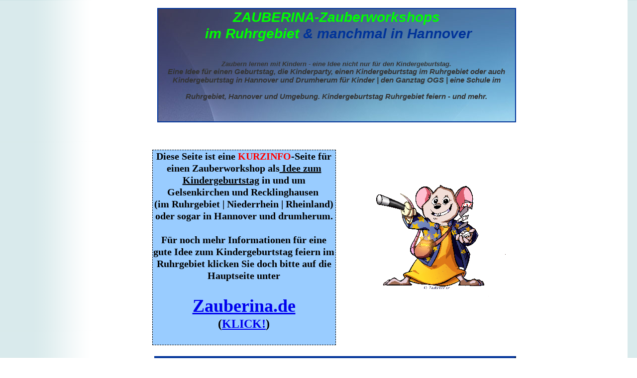

--- FILE ---
content_type: text/html
request_url: http://www.zaubern-lernen-kindergeburtstag-workshop.zauberina.de/index.html
body_size: 7800
content:

<!DOCTYPE HTML PUBLIC "-//W3C//DTD HTML 4.01 Transitional//EN">
<html>
<head>
<title>Zauberina Zauberworkshops - Zaubern lernen Kindergeburtstag Idee Ruhrgebiet</title>
<meta http-equiv="Content-Type" content="text/html; charset=ISO-8859-1">
<meta name="revisit-after" content="30">
<meta name="Robots" content="*">
<meta name="Author" content="YDZ">
<meta name="contact_addr" content="Zauberina
Yvonne Dibowski-Zanera
Hebbelstraße 92
45768 Marl">
<meta name="Date" content="11.03.2013">
<meta name="Copyright" content="(C) 2013 Yvonne Dibowski-Zanera">
<meta name="Description" content="Zauberina-Zauberworkshops. Zaubern lernen auf dem Kindergeburtstag. Eine Idee für den Kindergeburtstag, Jugendeinrichtungen, OGS, Ferienaktionen und mehr. Zu Hause ein Zauberkurs - mal was ganz Besonders ...">
<meta name="Generator" content="NOF12">
<meta name="Language" content="Deutsch">
<meta name="Keywords" content="Zaubern, lernen, Kindergeburtstag, NRW, Workshop, Idee, Zauberer, Geburtstag, Kinder, Schule, OGT, Ganztag, Projekt, Zauberina, Gelsenkirchen, Gladbeck, Duisburg, Oberhausen, Recklinghausen, Bochum, Essen, zu Hause, Jahre, Halloween, Garten, Dorsten, Wesel, Kinderparty, Ruhrgebiet, Kinderparty, kreativ, Zauberparty, Kreativgeburtstag, Kinderparty, Jungen, Mädchen, zu Hause feiern,, Niederrhein, Dorsten, Kleve, Haltern, Mülheim, Hattingen, Velbert, Idee KIndergeburstag, Zauberina, Zauberkurs, Recklinghausen, Kindergeburtstag Marl, Kindergeburtstag Recklinghausen, Kindergeburtstag Idee, zaubern lernen Kindergeburtstag, Zauberin Kindergeburtstag, Idee Kinderfeier, Idee Kindergeburtstag im Winter, Kindergeburtstag Borken, KIndergeburtstag Münsterland, Kindergeburtstag Niederrhein">
<meta name="Rating" content="10">
<script language="JavaScript">
<!--
top.name="netobjects_main_power";
function go(){
//use time to create navigator name(allow random).
  if (navigator.userAgent.substring(0,9) != "Mozilla/2"){
   //3.0 and above
    var WinName = window.open('./Sitemapper.html','netobjects_nav','toolbar=0,location=0,directories=0,status=0,menubar=0,scrollbars=0,resizable=1,copyhistory=0,width=385,height=335');
  }
  else if  (window.name == "netobjects_main_power"){
    //2.0 re-entry position - main window already have name
    var WinName = window.open('./Sitemapper.html','netobjects_nav','toolbar=0,location=0,directories=0,status=0,menubar=0,scrollbars=0,resizable=1,copyhistory=0,width=385,height=335');
  }
  else {
    //2.0
    var Replace = window.open(window.location,"netobjects_main_power");
    var WinName = window.open('./Sitemapper.html','netobjects_nav','toolbar=0,location=0,directories=0,status=0,menubar=0,scrollbars=0,resizable=1,copyhistory=0,width=385,height=335');
    window.close();
  }
}
//-->
</script>

<link rel="stylesheet" type="text/css" href="./html/fusion.css">
<link rel="stylesheet" type="text/css" href="./html/style.css">
<link rel="stylesheet" type="text/css" href="./html/site.css">
</head>
<body style="background-color: rgb(255,255,255); background-image: url('./assets/images/Hintergrund_blau_fein_Homepage.gif'); margin: 0px;" class="nof-centerBody">
 <div align="center">
  <table border="0" cellspacing="0" cellpadding="0">
   <tr>
    <td><script language="javascript">var stattrak_id = 71898;</script>
<script language="javascript" src="http://stattrak.submitnet.de/stattrak.js"></script>
<meta name="verify-v1" content="AeQXRybSYE/GrxhWMmJj5pbHYbHFIRNs8q+DBCSCrdU=" />
<noscript><img src="http://stattrak.submitnet.de/cgi/stattrak.pl?id=71898&nojs=y" height="0" width="0" border="0" style="display: none"></noscript>
     <table border="0" cellspacing="0" cellpadding="0" width="793">
      <tr valign="top" align="left">
       <td width="72" height="16"><img src="./assets/images/autogen/clearpixel.gif" width="72" height="1" border="0" alt=""></td>
       <td width="721"><img src="./assets/images/autogen/clearpixel.gif" width="721" height="1" border="0" alt=""></td>
      </tr>
      <tr valign="top" align="left">
       <td></td>
       <td width="721" id="Text62" class="TextObject" style="background-image: url('./assets/images/Idee_Kindergeburtstag_Zaubern_Workshops_Zauberina.jpg'); border: 2px solid rgb(0,51,153);">
        <h1 style="text-align: center; margin-bottom: 0px;"><i><span style="font-family: 'Comic Sans MS', Chicago, Sans-serif, cursive;"><span style="font-size: 28px; color: rgb(255,0,0);"><span style="color: rgb(0,51,153);"><span style="color: rgb(0,255,0);">ZAUBERINA-Zauberworkshops <br>&nbsp;im Ruhrgebiet</span> &amp; manchmal in Hannover</span> <br></span><br></span></i><i><span style="font-family: 'Comic Sans MS', Chicago, Sans-serif, cursive; color: rgb(51,51,51);"><span style="font-size: 10pt;">Zaubern lernen mit Kindern - eine Idee nicht nur für den Kindergeburtstag.<br></span><span style="font-size: 11pt;">Eine Idee für einen Geburtstag, die Kinderparty, einen Kindergeburtstag im Ruhrgebiet oder auch Kindergeburtstag in Hannover und Drumherum für Kinder | den Ganztag OGS | eine Schule im Ruhrgebiet, Hannover und Umgebung. Kindergeburtstag Ruhrgebiet feiern - und mehr.</span></span></i><span style="color: rgb(153,153,153);"><br></span>&nbsp;</h1>
       </td>
      </tr>
     </table>
     <table cellpadding="0" cellspacing="0" border="0" width="777">
      <tr valign="top" align="left">
       <td>
        <table border="0" cellspacing="0" cellpadding="0" width="431">
         <tr valign="top" align="left">
          <td width="62" height="55"><img src="./assets/images/autogen/clearpixel.gif" width="62" height="1" border="0" alt=""></td>
          <td width="369"><img src="./assets/images/autogen/clearpixel.gif" width="369" height="1" border="0" alt=""></td>
         </tr>
         <tr valign="top" align="left">
          <td></td>
          <td width="369" id="Text48" class="TextObject" style="background-color: rgb(153,204,255); border: 1px dashed rgb(0,0,0);">
           <h2 style="text-align: center; margin-bottom: 0px;"><span style="font-size: 20px;">Diese Seite ist eine <span style="color: rgb(255,0,0);">KURZINFO</span>-Seite für einen Zauberworkshop als<u> Idee zum Kindergeburtstag</u> in und um Gelsenkirchen und Recklinghausen&nbsp; <br>(im Ruhrgebiet | Niederrhein | Rheinland) oder sogar in Hannover und drumherum.<br><br>Für noch mehr Informationen für eine gute Idee zum Kindergeburtstag feiern im Ruhrgebiet klicken Sie doch bitte auf die Hauptseite unter </span><br><br><a href="http://www.zauberina.de"><span style="font-size: 36px;">Zauberina.de</span></a><span style="font-size: 24px;"><br>(<a href="http://www.zauberina.de">KLICK!</a>)</span><br>&nbsp;</h2>
          </td>
         </tr>
        </table>
       </td>
       <td>
        <table border="0" cellspacing="0" cellpadding="0" width="346">
         <tr valign="top" align="left">
          <td width="47" height="91"><img src="./assets/images/autogen/clearpixel.gif" width="47" height="1" border="0" alt=""></td>
          <td></td>
         </tr>
         <tr valign="top" align="left">
          <td height="271"></td>
          <td width="299"><a href="http://www.zauberina.de"><img id="Bild43" height="271" width="299" src="./assets/images/autogen/Bruce-Maus-Logo-ohne-Augenbrauen--C--Zauberina.gif" border="0" alt="Idee KIndergeburtstag Workshop BRUCE Zauberina" title="Idee KIndergeburtstag Workshop BRUCE Zauberina"></a></td>
         </tr>
        </table>
       </td>
      </tr>
     </table>
     <table border="0" cellspacing="0" cellpadding="0" width="793">
      <tr valign="top" align="left">
       <td width="66" height="22"><img src="./assets/images/autogen/clearpixel.gif" width="66" height="1" border="0" alt=""></td>
       <td width="727"><img src="./assets/images/autogen/clearpixel.gif" width="727" height="1" border="0" alt=""></td>
      </tr>
      <tr valign="top" align="left">
       <td></td>
       <td width="727" id="Text46" class="TextObject" style="background-color: rgb(192,192,192); border: 4px outset rgb(0,51,153);">
        <h2 style="text-align: center;"><u><span style="font-size: 28px;">Zauberina- ZAUBERWORKSHOPS</span></u></h2>
        <p style="text-align: center;"><span style="font-size: 14px;"><u><span style="font-size: 16px;"><span style="font-size: 28px;"></span><br></span></u><i>Workshops für Große zum Lehren - für Kleine zum Lernen. Idee. Zauberkurs. Kindergeburtstag.</i><br><br></span><a href="http://www.zauberina.de"><span style="font-size: 14px;">Zauberina</span></a><span style="font-size: 14px;"> präsentiert - Zauberworkshops - <br>Zaubern lernen - kinderleicht gemacht. Zaubern lernen 2013</span></p>
        <p style="text-align: center; margin-bottom: 0px;"><span style="font-weight: normal;"><span style="font-size: 14px;">Nähere Infos per Telefon oder <a href="http://zauberina.de/tinc?key=r8NPFJ8i">E-Mail</a>! <br>Marl (Kreis Recklinghausen) 02365 - 85 66 260</span></span></p>
       </td>
      </tr>
     </table>
     <table border="0" cellspacing="0" cellpadding="0" width="760">
      <tr valign="top" align="left">
       <td width="102" height="10"><img src="./assets/images/autogen/clearpixel.gif" width="102" height="1" border="0" alt=""></td>
       <td width="7"><img src="./assets/images/autogen/clearpixel.gif" width="7" height="1" border="0" alt=""></td>
       <td width="152"><img src="./assets/images/autogen/clearpixel.gif" width="152" height="1" border="0" alt=""></td>
       <td width="47"><img src="./assets/images/autogen/clearpixel.gif" width="47" height="1" border="0" alt=""></td>
       <td width="256"><img src="./assets/images/autogen/clearpixel.gif" width="256" height="1" border="0" alt=""></td>
       <td width="19"><img src="./assets/images/autogen/clearpixel.gif" width="19" height="1" border="0" alt=""></td>
       <td width="151"><img src="./assets/images/autogen/clearpixel.gif" width="151" height="1" border="0" alt=""></td>
       <td width="26"><img src="./assets/images/autogen/clearpixel.gif" width="26" height="1" border="0" alt=""></td>
      </tr>
      <tr valign="top" align="left">
       <td colspan="4" height="412"></td>
       <td colspan="2" width="275"><img id="Bild53" height="410" width="273" src="./assets/images/autogen/Zauberina-Gummibander-Kinde.gif" border="0" alt="Zauberina-Gummibänder-Kinde" title="Zauberina-Gummibänder-Kinde" style="border: 1px solid rgb(0,0,0);"></td>
       <td colspan="2"></td>
      </tr>
      <tr valign="top" align="left">
       <td colspan="8" height="9"></td>
      </tr>
      <tr valign="top" align="left">
       <td colspan="2"></td>
       <td colspan="5" width="625" id="Text50" class="TextObject" style="background-color: rgb(192,192,192);">
        <h4><span style="font-size: 12px;"><span style="font-size: 14px; color: rgb(255,0,0);">Zauberworkshops für Kleine zum lernen (Kindergeburtstag, Einrichtung ...)<br></span>- eine andere Art, &nbsp;den <i>Kindergeburtstag</i>, eine Kinderparty zu feiern.<br>Die Kinder lernen eigene Zaubertricks, die sie zum Schluss mit nach Hause nehmen dürfen.<br>So entstehen binnen kurzer Zeit Faszination, Begeisterung und kleine Zauberkünstler ...<br>Zaubern lernen - die andere Art Kinder zu unterhalten und zu begeistern!&nbsp; <br>Auf dem Kindergeburtstag für Kinder ab acht Jahren!&nbsp; Alles bei Ihnen zu Hause. Ohne Dreck, Lärm und Sress,<br>Mehrere alternative Workshops für &#8220;Wiederholungstäter&#8221; vorhanden ...! Eine besondere Idee ... und ohne großen Aufwand, da alles bei Ihnen zu Hause stattfinden kann. <a href="http://www-mobile-zauberschule.de">Mobile Zauberschule - Yvonne Dibowski-Zanera, NRW</a>.<br><span style="color: rgb(128,128,128);">Für Kinder ab acht Jahren ... nach oben sind kaum Grenzen gesetzt, denn fürs Zaubern lernen ist man nie zu alt ;-)</span></span></h4>
        <h4><span style="font-size: 14px; color: rgb(255,0,0);">Zauberworkshops für den ganz großen Auftritt</span><span style="font-size: 12px; color: rgb(51,51,51);"> -&nbsp; Workshops für Kinder in Jugendeinrichtungen, Schulen. Die Kindern lernen,&nbsp;wie Zaubertricks funktionieren. Wir üben mehrmals gemeinsam. Die Tricks können die Pädagogen zu einem wunderbaren Bühnenprogamm ausbauen. Aus den Kindern werden kleine Stars, die sich voller Stolz dem Publikum zeigen, so dass ein zauberhafter und für alle unvergesslicher Auftritt entsteht. </span></h4>
        <h4 style="margin-bottom: 0px;"><span style="font-size: 14px; color: rgb(255,0,0);">Zauberworkshops für Große zum Lehren</span><span style="font-size: 12px;"> - Sie möchten als Lehrer, Erzieher, Pädagoge, Jugendeinrichtung etc. Kindern das Zaubern beibringen und suchen nach geeigneten Kunststücken, Methoden und Ideen? Hier bietet sich der Workshop für Erwachsene an. Begeistern Sie Kindern, indem Sie schon bald selber Zaubertricks vermitteln!<br>&nbsp;In Kooperation mit meinem Mann, <a href="http://www.dibowski-online.de">Marc Dibowski - Verblüffende Unterhaltung</a>, Zauberkünstler <br><br>Nähere Informationen finden Sie in ausführlicher Form auf der Hauptseite <a href="http://www.zauberina.de">www.zauberina.de</a> mit vielen Fotos, Zeichnungen, Beschreibungen, einem Gästebuch mit Kundenmeinungen und mehr.<br>Klicken Sie sich rein!<br><br><span style="font-size: 14px;">Zauberina - Zaubern lernen - der besondere Kindergeburtstag für Kinder und Gäste&nbsp; ab acht Jahren.</span><br>(... mal eben keine&#8221;Spielefabrik&#8221; und keine Fastfoodkette ...<br>Kindergeburtstag im Ruhrgebiet oder zu bestimmten Daten in der Region Hannover feiern.<br>Jetzt schon anfragen für Termine für den Sommer 2012!</span></h4>
       </td>
       <td></td>
      </tr>
      <tr valign="top" align="left">
       <td colspan="8" height="12"></td>
      </tr>
      <tr valign="top" align="left">
       <td colspan="3" height="268"></td>
       <td colspan="2" width="303"><img id="Bild52" height="266" width="301" src="./assets/images/autogen/Zauberina-Las-Vegas.jpg" border="0" alt="Zauberina Las Vegas" title="Zauberina Las Vegas" style="border: 1px solid rgb(0,0,0);"></td>
       <td colspan="3"></td>
      </tr>
      <tr valign="top" align="left">
       <td colspan="8" height="11"></td>
      </tr>
      <tr valign="top" align="left">
       <td height="30"></td>
       <td colspan="7" valign="middle" width="658"><hr id="HorizontaleLinie2" width="658" size="1"></td>
      </tr>
     </table>
     <table border="0" cellspacing="0" cellpadding="0" width="762">
      <tr valign="top" align="left">
       <td width="103" height="15"><img src="./assets/images/autogen/clearpixel.gif" width="103" height="1" border="0" alt=""></td>
       <td width="659"><img src="./assets/images/autogen/clearpixel.gif" width="659" height="1" border="0" alt=""></td>
      </tr>
      <tr valign="top" align="left">
       <td></td>
       <td width="659" id="Text55" class="TextObject">
        <p><i><span style="font-size: 28px;">Zaubern lernen</span></i> als eine <i><span style="font-size: 24px;">IDEE</span></i> auf einem <b><span style="font-size: 36px;">Kindergeburtstag</span></b> in <i><span style="font-size: 28px;">Gelsenkirchen</span></i>, Oberhausen, Kinder, Idee, Herne, Herten, <b><span style="font-size: 20px;">Kindergeburtstag Idee in Recklinghausen</span></b>, Marl, Bottrop, Gladbeck, Duisburg, Wesel oder auch in Bochum oder in einer anderen Stadt um Gelsenkirchen herum? <span style="font-size: 24px;">Idee</span> <b><span style="font-size: 20px;">Zaubergeburtstag</span></b> - Zaubern lernen! Zaubern lernen leichtgemacht. KINDERGEBURTSTAG feiern, zu Hause, eine besondere Idee! Schon in gut einer Stunde erlernen die Kinder stolz eigene Zauberkunststücke, um sogar damit ihre Eltern verblüffen zu können. Zauberin - Zaubern lernen Ruhrgebiet. Eine Idee für einen besonderen, stressfreien Kindergeburtstag / Kinderfeier / feier mit Kindern? Zaubern lernen - die etwas andere Art einen Kindergeburtstag zu <b><span style="font-size: 20px;">feiern</span></b>. Zauberina <a href="./Idee-Kindergeburtstag/idee-kindergeburtstag-duisburg.html">Kindergeburtstagsparty in Duisburg</a>. Nähere Infos bei Zauberina - Yvonne Dibowski-Zanera aus Marl. Kindergeburtstag im Winter. Kindergeburtstag draußen feiern. <b>Kindergeburtstag</b> drinnen feiern. Mit Mädchen, Mit Jungen. Kindergeburtstaf feiern in Borken, Dorsten oder Schwelm? Hier gibts Ideen. Kinderparty organisieren und Feiern in <b>RECKLINGHAUSEN</b>.<a href="./Idee-Kindergeburtstag/kindergeburtstag-im-ruhrgebiet-feiern-idee.html"> Kindergeburtstag Ruhrgebiet ausrichten</a>.. Idee Feier mit Kindern im Ruhrgebiet, am Niederrhein oder im Münsterland. Zauberin aus Marl. Zum Beispiel in der Stadt Glöadbeck, Ratingen, Gelsenkirchen. Oder einen <a href="./Idee-Kindergeburtstag/kindergeburtstag-idee-borken-wesel-muenster.html">Kindergeburtstag in Wesel, Borken, Münster</a> oder der Stadt&nbsp; Oberhausen oder auch für eine Kinderparty in Wesel, Dorsten, Schermbeck, Recklinghausen oder gar Bochum und Umgebung, wie Hattingen oder Velbert. Der Zauberkurs als Geschenk für Kinder zu einem Kindergeburtstag. Idee, einen Kindergeburtstag auch im Winter drinnen zu Feiern. Sie suchen eine Idee für eine <b>Kinderparty</b> 2013 - einen Kindergeburtstag oder eine nette Feier? Idee Kinderparty Kindergeburtstag oder Motto im Ruhrgebiet / keine Spielefabrik! Gute Idee Mottofete, Aktion zu Halloween, Kindergeburtstag Hannover, Gelsenkirchen, Ruhrgebiet, Idee Kindergeburtstag Oberhausen, Rheinland und Niederrhein. Einen Radiobeitrag über einen Workshop finden Sie <a href="./Zauberworkshop.mp3">HIER</a> (Klick), vielen Dank an 987radioemscherlippe für den Mitschnitt. Kindergeburtstag Recklinghausen als Idee. Zu Hause feiern - mit einer ganz besonderen Aktion. Nach dem Geburtstagskuchen und dem Geschenke auspacken geht es ans ZAUBERN LERNEN. Eine ganz besondere Idee für einen Kindergeburtstag, von dem die Kinder zu hause erzählen und noch lange sprechen werden. Garantiert! Private Veranstaltungen bei Ihnen zu Hause. Besuchen Sie Zauberina.de - Zaubertricks zum lernen für Kinder. </p>
        <h3><span style="font-size: 20px;">Kindergeburtstag in Recklinghausen feiern - Idee gesucht? </span></h3>
        <h3><span style="font-size: 20px;">Idee Kindergeburtstag Herbst - aber nicht nur dann ...</span></h3>
        <p><b><span style="font-size: 20px;"></span></b><br>Kindergeburtstag acht (8) neun (9) zehn (10) 11 (elf) Jahre - eine Idee - eine Mottofete / Feier für Sie.<br><br><u>Ihr Kindergeburtstag / Ihre Geburtstagsfeier sollte</u><br>- stressfrei sein<br>- den Kindern etwas Besonderes bieten?<br>- die Kreativität wecken und fördern?<br>- ein nachhaltiges Erlebnis sein? - Zauberina Zauberworkshops - Zaubern lernen!<br><br><span style="color: rgb(153,153,153);"><span style="font-size: 12px;">Workshop Idee, Schulfest, Aufführung von Schülern, Kinder, Staunen, Kinder können zaubern! <a href="./Idee-Kindergeburtstag/zaubertricks-fuer-kindergeburtstag.html">Zaubertricks Kindergeburtstag</a> Feier mit Kindern, Kinderfete, Kinderparty, Geburtstag mit Kindern, egal ob drinnen oder draußen ...! </span><span style="font-size: 12px;">Zaubern auf dem Kindergeburtstag, Kinder sehen keine Zaubertricks, sondern lernen welche. Alle Kunststücke mitsamt dem Material dürfen mit nach Hause genommen werden. Zum krönenden Abschluss gibt es vielleicht sogar eine Zauberurkunde für die Zauberschüler. Sie suchen nach einer Idee für einen Zauberergeburtstag / Zaubergeburtstag? Vielleicht haben die Kinder sich schon immer einmal gewünscht einfache aber SEHR effektvolle Zaubertricks zu lernen? Hier gibt es die Gelegenheit dazu. Zaubern lernen Stadt Essen. Kindergeburtstag Stadt Essen.&nbsp; <a href="./Idee-Kindergeburtstag/kindergeburtstag-hannover-idee.html">Kindergeburtstag Hannover</a>. Referenzen zum zauber (sic!) lernen Ruhrgebiet - Zauberina.de. Der Kreativgeburtstag. Kindergeburtstag in Recklinghausen feiern - eine besondere Idee! Kindergeburtstag Idee Münster. Münsterland Zauberer. Kindergeburtstag Idee Münsterland. Idee Kindergeburtstag Zauberer - Zauberparty. Projektwoche Workshop zaubern.</span><br><span style="font-size: 12px;">Zaubern, lernen, Zaubertricks, Kindergeburtstag, Idee, Ruhrgebiet, Recklinghausen, Herne, Herten, Bochum, Gladbeck, Kinderparty Duisburg, Oberhausen, offener Ganztag. Emscher-Lippe-Land. Geburtstag feiern im Herbst mit Kindern.Zu einigen Terminen sind auch Kindergeburtstage in HANNOVER möglich! Kindergeburtstag Wesel, Zaubern lernen, Recklinghausen, Bottrop, Wesel, Mülheim, Kindergeburtstag Ratingen und mehr. Zauberina! Idee Feier mit Kindern, z.B. in Bochum. Kindergeburtstag im Winter feiern.</span><br></span><a href="./Idee-Kindergeburtstag/kindergeburtstag-idee-gelsenkirchen.html">Kindergeburtstag Gelsenkirchen Idee</a> <a href="http://www.letsfind.de">www.letsfind.de</a> <br><span style="font-size: 12px; color: rgb(153,153,153);"><br>!Zaubern, lernen, Zaubertricks, Kindergeburtstag, Idee, <a href="./Idee-Kindergeburtstag/kindergeburtstag-idee-ruhrgebiet.html">Ruhrgebiet</a>, Recklinghausen, Herne, Herten, Bochum, Gladbeck ,<a href="./Idee-Kindergeburtstag/idee-kindergeburtstag-nrw.html"> Idee NRW</a>, Kinderparty Duisburg, Oberhausen, offener Ganztag, <a href="./Idee-Kindergeburtstag/zaubern-mit-kindern-lernen.html">Zaubern mit Kindern</a>. Kindergeburtstag Ruhrgebiet Idee Kindergebursttag (sic!). Auch Workshops in Hannover (+ im Ruhrgebiet) sind an bestimmten Daten gerne möglich. Als gebürtige Hannoveranerin komme ich gerne mal wieder nach Hannover !_ Ins Ruhrgebiet generell zu (fast)jedem Datum. . IDEE ZU HAUSE FEIERN mit KINDERN.</span></p>
        <p style="margin-bottom: 0px;"><b><i><span style="font-size: 12px; color: rgb(0,0,128);">Idee Kindergeburtstag Recklinghausen feiern.</span></i></b></p>
       </td>
      </tr>
     </table>
     <table border="0" cellspacing="0" cellpadding="0" width="763">
      <tr valign="top" align="left">
       <td width="108" height="8"><img src="./assets/images/autogen/clearpixel.gif" width="108" height="1" border="0" alt=""></td>
       <td width="655"><img src="./assets/images/autogen/clearpixel.gif" width="655" height="1" border="0" alt=""></td>
      </tr>
      <tr valign="top" align="left">
       <td></td>
       <td width="655" id="Text63" class="TextObject">
        <h1 style="margin-bottom: 0px;"><span style="font-size: 16px;">Idee Kindergeburtstag Ruhrgebiet - <i>Zaubern lernen zu Hause als Idee auf dem Kindergeburtstag</i></span></h1>
       </td>
      </tr>
     </table>
     <table border="0" cellspacing="0" cellpadding="0" width="611">
      <tr valign="top" align="left">
       <td width="115" height="14"><img src="./assets/images/autogen/clearpixel.gif" width="115" height="1" border="0" alt=""></td>
       <td></td>
       <td width="27"><img src="./assets/images/autogen/clearpixel.gif" width="27" height="1" border="0" alt=""></td>
       <td width="400"><img src="./assets/images/autogen/clearpixel.gif" width="400" height="1" border="0" alt=""></td>
      </tr>
      <tr valign="top" align="left">
       <td height="21"></td>
       <td width="69"><a href ="JavaScript:go();" target="_self"><img id="SiteMapper1" height="21" width="69" src="./Sitemapper.gif" border="0"></a></td>
       <td colspan="2"></td>
      </tr>
      <tr valign="top" align="left">
       <td colspan="4" height="8"></td>
      </tr>
      <tr valign="top" align="left">
       <td colspan="3"></td>
       <td width="400" id="Text53" class="TextObject">
        <p><span style="font-size: 9px;"><u>IMPRESSUM:</u><br>Verantwortlich im Sinne Â§6 TDG bzw. Â§6 MdStV<br>und keine UStID wegen Â§2 und Â§15 Absatz 1.1 UStG</span></p>
        <p style="margin-bottom: 0px;"><span style="font-size: 9px;">Yvonne Dibowski-Zanera<br>Hebbelstraße 92<br>45768 Marl (Kreis Recklinghausen)<br></span><span style="font-family: Arial,Helvetica,Geneva,Sans-serif; font-size: xx-small;">Tel.: 02365 - 8568123</span><span style="font-size: 9px;"><br><a href="mailto:info@zauberina.de">E-Mail</a><br>Keine Verantwortung für verlinkte Seiten extern dieser Homepage, außer eigene Seiten.<br>(C) 2013 Zauberina<br></span>&nbsp;</p>
       </td>
      </tr>
     </table>
     <table border="0" cellspacing="0" cellpadding="0">
      <tr valign="top" align="left">
       <td width="105" height="21"><img src="./assets/images/autogen/clearpixel.gif" width="105" height="1" border="0" alt=""></td>
       <td></td>
      </tr>
      <tr valign="top" align="left">
       <td></td>
       <td width="560" class="TextNavBar" style="text-align: center;">[Zauberina] [<a class="nof-navPositioning" href="./html/idee_kindergeburtstag_bochum.html">Idee&nbsp;Kindergeburtstag&nbsp;Bochum</a>]</td>
      </tr>
     </table>
    </td>
   </tr>
  </table>
 </div>
</body>
</html>
 

--- FILE ---
content_type: text/css
request_url: http://www.zaubern-lernen-kindergeburtstag-workshop.zauberina.de/html/style.css
body_size: 1453
content:
BODY
{
	background-image : url( "../assets/images/background.gif" )
}

.nof_GlasgowTealSilverBanners1-Default
{
	font-family : verdana;
	font-size: 24px;
	font-weight : 700;
	font-style : normal;
	color : #008faf
}

.nof_GlasgowTealSilverNavbar4-Regular
{
	font-family : Trebuchet MS ;
	font-size: 11px;
	font-weight : 400;
	font-style : normal;
	color : #008faf
}

.nof_GlasgowTealSilverNavbar5-Rollover
{
	font-family : Trebuchet MS ;
	font-size: 11px;
	font-weight : 700;
	font-style : normal;
	color : #008faf
}

.nof_GlasgowTealSilverNavbar6-Highlighted
{
	font-family : Trebuchet MS ;
	font-size: 11px;
	font-weight : 700;
	font-style : normal;
	color : #535251
}

.nof_GlasgowTealSilverNavbar7-HighlightedRollover
{
	font-family : Trebuchet MS ;
	font-size: 11px;
	font-weight : 700;
	font-style : normal;
	color : #535251
}

.nof_GlasgowTealSilverNavbar9-Regular
{
	font-family : Trebuchet MS ;
	font-size: 11px;
	font-weight : 400;
	font-style : normal;
	color : #008faf
}

.nof_GlasgowTealSilverNavbar10-Rollover
{
	font-family : Trebuchet MS ;
	font-size: 11px;
	font-weight : 700;
	font-style : normal;
	color : #008faf
}

.nof_GlasgowTealSilverNavbar11-Highlighted
{
	font-family : Trebuchet MS ;
	font-size: 11px;
	font-weight : 700;
	font-style : normal;
	color : #535251
}

.nof_GlasgowTealSilverNavbar12-HighlightedRollover
{
	font-family : Trebuchet MS ;
	font-size: 11px;
	font-weight : 700;
	font-style : normal;
	color : #535251
}

